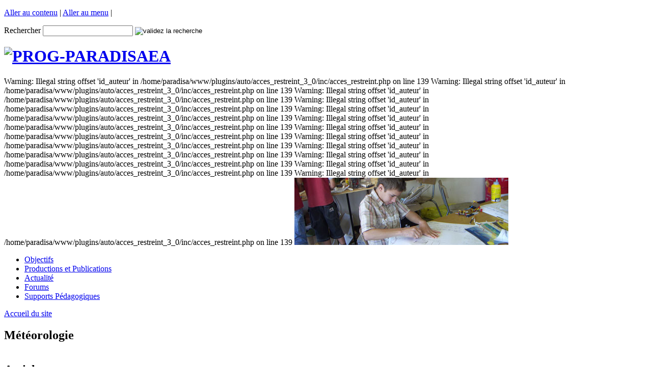

--- FILE ---
content_type: text/html; charset=utf-8
request_url: http://prog-paradisaea.com/+-Meteorologie-+.html?lang=fr
body_size: 17644
content:
<!DOCTYPE html PUBLIC "-//W3C//DTD XHTML 1.0 Transitional//EN" "http://www.w3.org/TR/xhtml1/DTD/xhtml1-transitional.dtd">
<html dir="ltr" lang="fr">
<head>

<link rel="stylesheet" href="plugins/auto/nuage/nuage.css" type="text/css" media="all" />

<script src="prive/javascript/jquery.js" type="text/javascript"></script>

<script src="prive/javascript/jquery.form.js" type="text/javascript"></script>

<script src="prive/javascript/ajaxCallback.js" type="text/javascript"></script>
<!-- insert_head -->
<!-- Debut header du Couteau Suisse -->
<script src="http://www.prog-paradisaea.com/plugins/auto/couteau_suisse/outils/jquery.scrollto.js" type="text/javascript"></script>
<script src="http://www.prog-paradisaea.com/plugins/auto/couteau_suisse/outils/jquery.localscroll.js" type="text/javascript"></script>
<script type="text/javascript" src="http://prog-paradisaea.com/spip.php?page=cout_dates.js&amp;lang=fr"></script>
<script type="text/javascript" src="http://www.prog-paradisaea.com/plugins/auto/couteau_suisse/outils/jquery.jclock.js"></script>
<script type="text/javascript"><!--
var cs_prive=window.location.pathname.match(/\/ecrire\/$/)!=null;
function lancerlien(a,b){x='ma'+'ilto'+':'+a+'@'+b;return x}
var blocs_replier_tout=1;
function soft_scroller_init(){if(typeof jQuery.localScroll=="function")jQuery.localScroll({hash:true})}
var cs_init=function(){
onglets_init.apply(this);
cs_sommaire_init.apply(this);
if(!cs_prive)jQuery("a.spip_out,a.spip_url,a.spip_glossaire",this).attr("target","_blank");
glossaire_init.apply(this);
jQuery('span.spancrypt',this).attr('class','cryptOK').html('&#6'+'4;');
jQuery("a["+cs_sel_jQuery+"title*='..']",this).each(function(){
this.title=this.title.replace(/\.\..t\.\./,'[@]')});
blocs_init.apply(this);
soft_scroller_init.apply(this);
jclock_init.apply(this)}
if(typeof onAjaxLoad=='function')onAjaxLoad(cs_init);
if(window.jQuery){
var cs_sel_jQuery=typeof jQuery(document).selector=='undefined'?'@':'';
var cs_CookiePlugin="http://www.prog-paradisaea.com/prive/javascript/jquery.cookie.js";
jQuery(document).ready(function(){
if(jQuery("div.cs_sommaire").length){
jQuery("div.decoupe_haut").css("display","none");
jQuery.getScript(cs_CookiePlugin,cs_sommaire_cookie)}
cs_init.apply(document)})}

// --></script>

<style type="text/css">
div.pagination{display:block;text-align:center;}
div.pagination img{border:0pt none;margin:0pt;padding:0pt;}
span.cs_pagination_off{color:lightgrey;font-weight:bold;text-decoration:underline;}
a.spip_mail:before{content:"" !important;}
sup.typo_exposants{font-size:75%;font-variant:normal;vertical-align:super;}
table.cs_smileys td{text-align:center;font-size:90%;font-weight:bold;}
a.cs_glossaire:after{display:none;}
span.spancrypt{background:transparent url(http://www.prog-paradisaea.com/plugins/auto/couteau_suisse/img/mailcrypt/leure.gif) no-repeat scroll 0.1em center;padding-left:12px;text-decoration:none;}
span.cs_BT{background-color:#FDA;font-weight:bold;border:1px outset #CC9;padding:0.2em 0.3em;}
span.cs_BTg{font-size:140%;padding:0 0.3em;}
div.cs_sommaire{display:block;float:right;margin-left:1em;margin-right:0.4em;overflow:auto;z-index:100;max-height:350px;text-align:left;}
a.sommaire_ancre{background:transparent url(http://www.prog-paradisaea.com/prive/images/spip_out.gif) no-repeat scroll left center;padding-left:10px;text-decoration:none;}
div.cs_sommaire a:after{display:none;}
div.cs_sommaire_avec_fond{background:transparent url(http://www.prog-paradisaea.com/plugins/auto/couteau_suisse/img/sommaire/coin.gif) no-repeat scroll left top;border-right:1px solid rgb(153,153,153);border-bottom:1px solid rgb(153,153,153);padding-bottom:0.1em;}
div.cs_sommaire_sans_fond{border:thin solid gray;background-color:white;}
div.cs_sommaire_inner{margin:3pt;}
div.cs_sommaire_titre_avec_fond,div.cs_sommaire_titre_sans_fond{border-bottom:1px dotted silver;line-height:1;position:inherit;font-weight:bold;text-align:center;}
div.cs_sommaire_titre_avec_fond{margin-left:15px;}
div.cs_sommaire ul{margin:0.3em 0.5em 0.1em 0.7em;padding:0pt;font-size:84%;list-style-image:none;list-style-position:outside;list-style-type:none;}
div.cs_sommaire_titre_avec_fond,div.cs_sommaire_titre_sans_fond{background:transparent url(http://www.prog-paradisaea.com/prive/images/deplierbas.gif) no-repeat scroll right center;cursor:pointer;padding-right:18px;}
div.cs_sommaire_replie{background:transparent url(http://www.prog-paradisaea.com/prive/images/deplierhaut_rtl.gif) no-repeat scroll right center;border:none;}
.cs_sommaire_invisible{display:none;}
.blocs_titre{background:transparent url(http://www.prog-paradisaea.com/prive/images/triangle-bas.gif) no-repeat scroll left center;font-weight:normal;line-height:1.2em;margin-top:4px;padding:0pt 0pt 0pt 20px;margin-bottom:0.1em;clear:left;cursor:pointer;}
.blocs_replie{background:transparent url(http://www.prog-paradisaea.com/prive/images/triangle.gif) no-repeat scroll left center;}

</style>
<link rel="stylesheet" href="http://www.prog-paradisaea.com/plugins/auto/couteau_suisse/outils/decoupe.css" type="text/css" media="projection, screen" />
<script type="text/javascript" src="http://www.prog-paradisaea.com/plugins/auto/couteau_suisse/outils/decoupe.js"></script>
<script type="text/javascript" src="http://www.prog-paradisaea.com/plugins/auto/couteau_suisse/outils/sommaire.js"></script>
<link rel="stylesheet" href="http://www.prog-paradisaea.com/plugins/auto/couteau_suisse/outils/glossaire.css" type="text/css" media="projection, screen" />
<script type="text/javascript" src="http://www.prog-paradisaea.com/plugins/auto/couteau_suisse/outils/glossaire.js"></script>
<script type="text/javascript" src="http://www.prog-paradisaea.com/plugins/auto/couteau_suisse/outils/blocs.js"></script><!-- Fin header du Couteau Suisse -->

<link rel="stylesheet" type="text/css" href="plugins/auto/socialtags/socialtags.css" media="all" /><script src='http://prog-paradisaea.com/spip.php?page=socialtags.js' type='text/javascript'></script>
<script src='http://prog-paradisaea.com/plugins/auto/thickbox2/javascript/thickbox.js' type='text/javascript'></script>
<link rel="stylesheet" href="http://prog-paradisaea.com/plugins/auto/thickbox2/thickbox.css" type="text/css" media="projection, screen, tv" />
<script type="text/javascript"><!--
// Inside the function "this" will be "document" when called by ready() 
// and "the ajaxed element" when called because of onAjaxLoad 
var init_f = function() {
	if (jQuery("a.thickbox,a[type='image/jpeg'],a[type='image/png'],a[type='image/gif']",this).addClass("thickbox").size()) {
		TB_chemin_animation = "http://prog-paradisaea.com/plugins/auto/thickbox2/circle_animation.gif";
		TB_chemin_close = "http://prog-paradisaea.com/plugins/auto/thickbox2/close.gif";
		TB_chemin_css = "http://prog-paradisaea.com/plugins/auto/thickbox2/thickbox.css";
		TB_init(this);
	};
}
//onAjaxLoad is defined in private area only
if(typeof onAjaxLoad == "function") onAjaxLoad(init_f);
if (window.jQuery) jQuery(document).ready(init_f);
// --></script>
<title>Météorologie  - PROG-PARADISAEA</title>
	<meta http-equiv="Content-Type" content="text/html; charset=utf-8" />
    <meta name="keywords" content="<BOUCLE_motssite(MOTS){id_groupe=1}{id_groupe=2}{id_groupe=3}{id_groupe=5}{id_groupe=6}{id_groupe=7}{id_groupe=8}{id_groupe=9}>
#TITRE, 
</BOUCLE_motssite>" />
	<meta name="description" content="<p>Site du programme de recherche paradisaea</p>" />
	<meta name="robot" content="follow, index, all" />
	<meta name="revisit-after" content="3 days" />
	<meta name="copyright" content="Objectif Sciences International" />
	<meta name="distribution" content="GLOBAL" />
	<meta name="rating" content="INSTITUTIONS" />
	<link type="image/x-icon" rel="Shortcut Icon" href="../favicon.ico" />
	<link rel="author" title="Thomas EGLI" href="http://prog-paradisaea.com" />
	<link rel="stylesheet" href="squelettes/css/screen.css" type="text/css" /> 
</head>

<body>
<div id="page">
<div id="header">
<div id="outils">
<p><a href="#content">Aller au contenu</a> | <a href="#righter">Aller au menu</a> | </p><form action="http://prog-paradisaea.com/spip.php?page=recherche" method="get" class="formrecherche">
<input name="page" value="recherche" type="hidden" />
<label for="searchform">Rechercher</label>
<input type="text" id="searchform" class="formrecherche" name="recherche" value="" />
<input type="image" name="Submit" src="squelettes/images/search.gif" alt="validez la recherche" id="btsearchform" />
</form>








</div>
<h1><a href="http://prog-paradisaea.com" >
<img src="squelettes/images/logo.gif" alt="PROG-PARADISAEA" width="332" height="132" id="bandeau" /></a></h1>

Warning: Illegal string offset 'id_auteur' in /home/paradisa/www/plugins/auto/acces_restreint_3_0/inc/acces_restreint.php on line 139

Warning: Illegal string offset 'id_auteur' in /home/paradisa/www/plugins/auto/acces_restreint_3_0/inc/acces_restreint.php on line 139

Warning: Illegal string offset 'id_auteur' in /home/paradisa/www/plugins/auto/acces_restreint_3_0/inc/acces_restreint.php on line 139

Warning: Illegal string offset 'id_auteur' in /home/paradisa/www/plugins/auto/acces_restreint_3_0/inc/acces_restreint.php on line 139

Warning: Illegal string offset 'id_auteur' in /home/paradisa/www/plugins/auto/acces_restreint_3_0/inc/acces_restreint.php on line 139

Warning: Illegal string offset 'id_auteur' in /home/paradisa/www/plugins/auto/acces_restreint_3_0/inc/acces_restreint.php on line 139

Warning: Illegal string offset 'id_auteur' in /home/paradisa/www/plugins/auto/acces_restreint_3_0/inc/acces_restreint.php on line 139

Warning: Illegal string offset 'id_auteur' in /home/paradisa/www/plugins/auto/acces_restreint_3_0/inc/acces_restreint.php on line 139

Warning: Illegal string offset 'id_auteur' in /home/paradisa/www/plugins/auto/acces_restreint_3_0/inc/acces_restreint.php on line 139

Warning: Illegal string offset 'id_auteur' in /home/paradisa/www/plugins/auto/acces_restreint_3_0/inc/acces_restreint.php on line 139

Warning: Illegal string offset 'id_auteur' in /home/paradisa/www/plugins/auto/acces_restreint_3_0/inc/acces_restreint.php on line 139

Warning: Illegal string offset 'id_auteur' in /home/paradisa/www/plugins/auto/acces_restreint_3_0/inc/acces_restreint.php on line 139
<img src="IMG/jpg/002.jpg" alt="" width="420" height="132" id="bandeausuite" /><div id="navzone" class="clearfix">
<ul>
<li><a href="-Objectifs-.html">Objectifs</a></li>
<li><a href="-Productions-et-Publications-.html">Productions et Publications</a></li>
<li><a href="-Actualite-.html">Actualité</a></li>
<li><a href="-Forums-.html">Forums</a></li>
<li><a href="-Supports-Pedagogiques-.html">Supports Pédagogiques</a></li>

</ul>
</div>
</div>
<p id="arianne"><a rel="start" href="http://prog-paradisaea.com" title="Accueil du site" >Accueil du site</a>
</p>

<div id="content">
<div class="marge">


<div class="blocbleu" id="extract">

<h2><!-- debut_surligneconditionnel -->Météorologie <!-- finde_surligneconditionnel--></h2>
<div class="marge">
<b></b>
</div>
<div style="clear:left;height:1px;"><!-- bug ie --></div>
</div>




<div class="blocbleu">
<div class="marge">



        
        
        <div class="menu articles">
            
            <h2>Articles</h2>
            <ul>
                
                <li>
                <h3><a href="Sejour-PARADISAEA-L-energie-du,13.html">Séjour PARADISAEA - L&#8217;énergie du Soleil (19 juillet au 2 août 2009)</a></h3>
                </li>
                
                <li>
                <h3><a href="Constante-solaire.html">Constante solaire</a></h3>
                </li>
                
                <li>
                <h3><a href="Sejour-PARADISAEA-Le-secret-du,21.html">Séjour PARADISAEA - Le secret du Paradisaea (2 au 16 août 2009)</a></h3>
                </li>
                
            </ul>
            
        </div>
        

        
        

        
        

        
        

        
        


</div>
</div>

<div class="bloc">

<b>Voir également :</b>
<small></small>


</div>
</div>
</div>

<div id="righter">

<div class="bloc" >

<a href="Classes-de-Decouvertes.html"><img src="local/cache-vignettes/L236xH50/arton39-b696c.jpg" alt=''  width='236' height='50' class='spip_logos'  style='height:50px;width:236px;' /></a><br>

<a href="Vacances-Fusees-Espace.html"><img src="local/cache-vignettes/L236xH600/arton40-8d7bb.gif" alt=''  width='236' height='600' class='spip_logos'  style='height:600px;width:236px;' /></a><br>

<a href="Conges-Solidarite-Solidaire.html"><img src="local/cache-vignettes/L236xH50/arton41-edb43.jpg" alt=''  width='236' height='50' class='spip_logos'  style='height:50px;width:236px;' /></a><br>

</div>
<div class="bloc" >
<h3>Derniers commentaires</h3>
<div class="marge">
<ul>
<li><a href="http://prog-paradisaea.com/spip.php?page=thema&amp;id_article=26&amp;id_forum=122">Des Drones électriques pour étudier et protéger la faune</a>
<div>
<p>L'ONG Objectif Sciences International s'est lancée en 2012 dans un projet d'utilisation de machines volantes autonomes ou semi-autonomes (...)</p>
 - 18/03/2014</div></li>

<li><a href="http://prog-paradisaea.com/spip.php?page=thema&amp;id_article=26&amp;id_forum=112">Rédaction d'un article sur &laquo; Un planeur &#171; minute &#187; en (...)</a>
<div>
<p>L’article &#171; Un planeur &#171; minute &#187; en dépron pour bien commencer l’aéronautique... &#187; est proposé à la publication. (...)</p>
 - 21/02/2013</div></li>

<li><a href="http://prog-paradisaea.com/spip.php?page=thema&amp;id_article=27&amp;id_forum=110">Relecture des articles</a>
<div>
<p>Bonjour à tous, anciens, nouveaux membres de l’équipe. Bonne année chinoise ! 

Vous connaissez les articles en ligne, les fiches (...)</p>
 - 08/02/2013</div></li>
</ul>
</div>
</div>
<div class="bloc">

<ul class="nuage">
	<li>
	<a rel="tag" href="+-Vacances-Scientifiques-+.html?lang=fr

" class="nuage10">Vacances Scientifiques</a>
	<span class="frequence"> (26/26)</span>
</li><li>
	<a rel="tag" href="+-20-7-9-ans-+.html?lang=fr

" class="nuage5">7-9 ans</a>
	<span class="frequence"> (15/26)</span>
</li><li>
	<a rel="tag" href="+-30-10-12-ans-+.html?lang=fr

" class="nuage5">10-12 ans</a>
	<span class="frequence"> (15/26)</span>
</li><li>
	<a rel="tag" href="+-Classes-de-Decouverte-+.html?lang=fr

" class="nuage0">Classes de Découverte Scientifiques</a>
	<span class="frequence"> (2/26)</span>
</li><li>
	<a rel="tag" href="+-40-13-15-ans-+.html?lang=fr

" class="nuage4">13-15 ans</a>
	<span class="frequence"> (12/26)</span>
</li><li>
	<a rel="tag" href="+-50-16-18-ans-+.html?lang=fr

" class="nuage4">16-18 ans</a>
	<span class="frequence"> (12/26)</span>
</li><li>
	<a rel="tag" href="+-50-Fiches-Pedagogiques-+.html?lang=fr

" class="nuage5">50.&nbsp;Fiches Pédagogiques</a>
	<span class="frequence"> (13/26)</span>
</li><li>
	<a rel="tag" href="+-modelisme-+.html?lang=fr

" class="nuage4">Aéromodélisme</a>
	<span class="frequence"> (12/26)</span>
</li><li>
	<a rel="tag" href="+-Aeronautique-+.html?lang=fr

" class="nuage8">Aéronautique</a>
	<span class="frequence"> (23/26)</span>
</li><li>
	<a rel="tag" href="+-Electricite-+.html?lang=fr

" class="nuage5">Electricité </a>
	<span class="frequence"> (15/26)</span>
</li><li>
	<a rel="tag" href="+-Electromagnetisme-+.html?lang=fr

" class="nuage3">Electromagnétisme</a>
	<span class="frequence"> (8/26)</span>
</li><li>
	<a rel="tag" href="+-Electronique-+.html?lang=fr

" class="nuage1">Electronique</a>
	<span class="frequence"> (5/26)</span>
</li><li>
	<a rel="tag" href="+-Energetique-+.html?lang=fr

" class="nuage3">Energétique</a>
	<span class="frequence"> (9/26)</span>
</li><li>
	<a rel="tag" href="+-Energies-renouvelables-+.html?lang=fr

" class="nuage5">Energies renouvelables</a>
	<span class="frequence"> (14/26)</span>
</li><li>
	<a rel="tag" href="+-Informatique-+.html?lang=fr

" class="nuage1">Informatique</a>
	<span class="frequence"> (5/26)</span>
</li><li>
	<a rel="tag" href="+-Ingenierie-+.html?lang=fr

" class="nuage5">Ingénierie</a>
	<span class="frequence"> (13/26)</span>
</li><li>
	<a rel="tag" href="+-Mecanique-des-fluides-+.html?lang=fr

" class="nuage2">Mécanique des fluides</a>
	<span class="frequence"> (6/26)</span>
</li><li>
	<a rel="tag" href="+-Meteorologie-+.html?lang=fr

" class="nuage1">Météorologie </a>
	<span class="frequence"> (3/26)</span>
</li><li>
	<a rel="tag" href="+-Physique-+.html?lang=fr

" class="nuage1">Physique</a>
	<span class="frequence"> (5/26)</span>
</li><li>
	<a rel="tag" href="+-Pilotage-+.html?lang=fr

" class="nuage1">Pilotage</a>
	<span class="frequence"> (5/26)</span>
</li><li>
	<a rel="tag" href="+-Robotique-+.html?lang=fr

" class="nuage1">Robotique</a>
	<span class="frequence"> (5/26)</span>
</li>
</ul>


</div>
</div>



<div id="footer" class="clearfix">
<img src="squelettes/images/footerclaims.gif" alt="PROG-PARADISAEA" width="752" height="36" id="bandeaubas" />
<p><a href="http://prog-paradisaea.com/spip.php?page=backend"><img src="squelettes/images/rss.gif" alt="Flux RSS" width="36" height="14" /></a>
| <a href="http://prog-paradisaea.com/spip.php?page=plan">Plan du site</a> | 



 | 


 <img src="squelettes/images/valid_xhtml.png" alt="Site conforme XHTML" width="80" height="15" /> <img src="squelettes/images/valid_css.png" alt="Site utilisant les CSS2" width="80" height="15" /> | <a href="http://www.spip.net" title="SPIP.net">Site réalisé avec SPIP</a> | </p>
</div></div>
</body>
</html>


--- FILE ---
content_type: text/javascript;charset=UTF-8
request_url: http://prog-paradisaea.com/spip.php?page=socialtags.js
body_size: 4002
content:
// socialtags.js

// 'ajouter un bookmark' ne marche que sous IE
// les tuyaux trouves pour FF ou Opera sont creves
;var socialtags_addfavorite = function(u,t){
	if(document.all)window.external.AddFavorite(u,t);
};
(function($) { $(function(){
var selector = $('#socialtags');
if (!selector.length) return;
var socialtags = [
{ a: 'blogmarks', n: 'Blogmarks', i: 'plugins/auto/socialtags/images/blogmarks.png', u: 'http://blogmarks.net/my/new.php?mini=1&url=%u&title=%t' },
{ a: 'digg', n: 'Digg', i: 'plugins/auto/socialtags/images/digg.png', u: 'http://digg.com/submit?phase=2&url=%u&title=%t' },
{ a: 'delicious', n: 'Del.icio.us', i: 'plugins/auto/socialtags/images/delicious.png', u: 'http://delicious.com/save?url=%u&title=%t&notes=%d' },
{ a: 'blogmarks', n: 'DZone', i: 'plugins/auto/socialtags/images/blogmarks.png', u: 'http://blogmarks.net/my/new.php?mini=1&url=%u&title=%t' },
{ a: 'facebook', n: 'Facebook', i: 'plugins/auto/socialtags/images/facebook.png', u: 'http://www.facebook.com/sharer.php?u=%u&t=%t' },
{ a: 'furl', n: 'Furl', i: 'plugins/auto/socialtags/images/furl.png', u: 'http://www.furl.net/storeIt.jsp?add=%u&t=%t' },
{ a: 'google', n: 'Google', i: 'plugins/auto/socialtags/images/google.png', u: 'http://www.google.com/bookmarks/mark?op=edit&bkmk=%u&title=%t' },
{ a: 'live', n: 'Live', i: 'plugins/auto/socialtags/images/live.png', u: 'https://favorites.live.com/quickadd.aspx?marklet=1&add=%u&title=%t' },
{ a: 'misterwong', n: 'Mister wong', i: 'plugins/auto/socialtags/images/misterwong.png', u: 'http://www.mister-wong.com/addurl/?bm_url=%u&bm_description=%t' },
{ a: 'myspace', n: 'MySpace', i: 'plugins/auto/socialtags/images/myspace.png', u: 'http://www.myspace.com/Modules/PostTo/Pages/?u=%u&t=%t' },
{ a: 'propeller', n: 'Propeller', i: 'plugins/auto/socialtags/images/propeller.png', u: 'http://www.propeller.com/submit/?url=%u' },
{ a: 'reddit', n: 'Reddit', i: 'plugins/auto/socialtags/images/reddit.png', u: 'http://reddit.com/submit?url=%u&title=%t' },
{ a: 'scoopeo', n: 'Scoopeo', i: 'plugins/auto/socialtags/images/scoopeo.png', u: 'http://www.scoopeo.com/scoop/new?newurl=%u&title=%t' },
{ a: 'technorati', n: 'Technorati', i: 'plugins/auto/socialtags/images/technorati.png', u: 'http://technorati.com/faves?add=%u' },
{ a: 'twitter', n: 'Twitter', i: 'plugins/auto/socialtags/images/twitter.png', u: 'http://twitter.com/home?status=%u' },
{ a: 'viadeo', n: 'Viadeo', i: 'plugins/auto/socialtags/images/viadeo.png', u: 'http://www.viadeo.com/shareit/share/?url=%u&title=%t' },
{ a: 'wikio', n: 'Wikio', i: 'plugins/auto/socialtags/images/wikio.png', u: 'http://www.wikio.com/vote?newurl=%u' },
{ a: 'buzzyahoo', n: 'Yahoo! Buzz', i: 'plugins/auto/socialtags/images/buzzyahoo.png', u: 'http://buzz.yahoo.com/submit?submitUrl=%u&submitHeadline=%t&submitSummary=%d' },
{ a: 'yahoomyweb', n: 'Yahoo! MyWeb', i: 'plugins/auto/socialtags/images/yahoomyweb.png', u: 'http://myweb2.search.yahoo.com/myresults/bookmarklet?u=%u&t=%t' }
];
var title = $('title').text() ||'';
// [@attr] style selectors removed in jQuery 1.3 (voir http://docs.jquery.com/Selectors)
// si besoin, rendre compatible avec anciennes versions de jQuery (SPIP 192x)
var jqss = (jQuery.fn.jquery <= '1.2.6') ? '@' : '';
var description = ($('meta['+jqss+'name=description]').attr('content') || '').substr(0,250);
var cano = $('link['+jqss+'rel=canonical]')[0];
var url = cano ? cano.href : document.location.href;
var ul = $('<ul><\/ul>');
var esc = function(x){return encodeURIComponent(x).replace(/\s/g,' ');};

$.each(socialtags, function(){ if (this.u) {
	if (this.a == 'bookmark' && !document.all) return;

	$('<a rel="nofollow"><img class="socialtags-hovers" src="'+ this.i +'"\/><\/a>')
	.attr('href',
		this.u
		.replace(/%u/g, esc(url))
		.replace(/%t/g, esc(title))
		.replace(/%d/g, esc(description))
	)
	.attr('title', this.n)
	.wrap('<li><\/li>')
	.parent().appendTo(ul);
}});

selector.after(ul.wrap('<div class="socialtags"><\/div>').parent());

}); })(jQuery);
